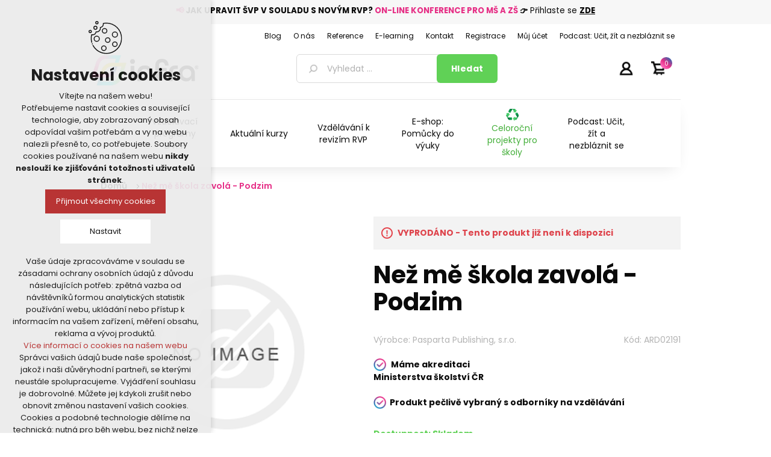

--- FILE ---
content_type: text/html; charset=utf-8
request_url: https://www.infracz.cz/nez-me-skola-zavola-podzim
body_size: 50737
content:
<!DOCTYPE html><html lang=cs class=html-product-details-page><head><title>Ne&#x17E; m&#x11B; &#x161;kola zavol&#xE1; - Podzim | INFRACZ.cz - Akreditovan&#xE9; vzd&#x11B;l&#xE1;v&#xE1;n&#xED; pedagog&#x16F;, metodick&#xE9; materi&#xE1;ly a pom&#x16F;cky</title><meta charset=UTF-8><meta name=description content="Jsme spolehlivým partnerem v oblasti vzdělávání pedagogických pracovníků. Disponujeme akreditací MŠMT. Tvoříme metodické materiály a pomůcky pro učitele."><meta name=keywords content="Jsme spolehlivým partnerem v oblasti vzdělávání pedagogických pracovníků. Disponujeme akreditací MŠMT. Tvoříme metodické materiály a pomůcky pro učitele."><meta name=generator content=nopCommerce><meta name=viewport content="width=device-width, initial-scale=1"><meta name=referrer content=no-referrer-when-downgrade><link rel=preconnect href=https://fonts.googleapis.com><link rel=preconnect href=https://fonts.gstatic.com crossorigin><link href="https://fonts.googleapis.com/css2?family=Poppins:wght@300;400;500;600;700;800;900&amp;display=swap" rel=stylesheet><link rel=stylesheet href="https://fonts.googleapis.com/css2?family=Material+Symbols+Outlined:opsz,wght,FILL,GRAD@48,400,0,0"><meta property=og:type content=product><meta property=og:title content="Než mě škola zavolá - Podzim"><meta property=og:description content=""><meta property=og:image content=https://www.infracz.cz/images/thumbs/default-image_600.png><meta property=og:image:url content=https://www.infracz.cz/images/thumbs/default-image_600.png><meta property=og:url content=https://www.infracz.cz/nez-me-skola-zavola-podzim><meta property=og:site_name content=INFRACZ><div class=html-widget><div class=akcehlavicka0><p style=text-align:center><span style=font-size:10pt><strong><strong style=color:#e63086>📢</strong> JAK UPRAVIT ŠVP V SOULADU S NOVÝM RVP? <span style=color:#e63086>ON-LINE KONFERENCE PRO MŠ A ZŠ</span></strong><strong> 👉</strong> Přihlaste se <span style=text-decoration:underline><strong><a href="https://www.infracz.cz/vzdelavani-pedagogu-dvpp#/specFilters=40m!#-!5946&amp;pageSize=12&amp;orderBy=0&amp;pageNumber=1">ZDE</a></strong></span></span></div></div><style>.product-details-page .full-description{display:none}.product-details-page .ui-tabs .full-description{display:block}.product-details-page .tabhead-full-description{display:none}.product-details-page .product-no-reviews,.product-details-page .product-review-links{display:none}</style><script>window.dataLayer=window.dataLayer||[];dataLayer.push({event:"view_item",ecomm_pageType:"product",ecomm_prodid:"5144",ecomm_totalValue:"78.0000",ecommerce:{detail:{products:[{name:"Než mě škola zavolá - Podzim",id:"5144",price:"78.0000",brand:"Pasparta Publishing, s.r.o.",category:""}]}}})</script><script>(function(n,t,i,r,u){n[r]=n[r]||[];n[r].push({"gtm.start":(new Date).getTime(),event:"gtm.js"});var e=t.getElementsByTagName(i)[0],f=t.createElement(i),o=r!="dataLayer"?"&l="+r:"";f.async=!0;f.src="https://www.googletagmanager.com/gtm.js?id="+u+o;e.parentNode.insertBefore(f,e)})(window,document,"script","dataLayer","GTM-P79NWM2")</script><script async src=https://scripts.luigisbox.com/LBX-568979.js></script><link href=/Plugins/nopShop.CourseAttendeesIds/Content/css/style.css rel=stylesheet><link href=/lib/jquery-ui/jquery-ui-1.12.1.custom/jquery-ui.min.css rel=stylesheet><link href=/Themes/2021/Content/css/styles.css rel=stylesheet><link href=/lib/magnific-popup/magnific-popup.css rel=stylesheet><link href=/Plugins/SevenSpikes.Nop.Plugins.NopQuickTabs/Themes/2021/Content/QuickTabs.css rel=stylesheet><link href=/Plugins/Misc.NopShop.InfraCore/Content/infra-core.css rel=stylesheet><link href=https://unpkg.com/tippy.js@6/themes/light.css rel=stylesheet><link href=/Plugins/SevenSpikes.Nop.Plugins.InstantSearch/Themes/2021/Content/InstantSearch.css rel=stylesheet><link href=/Plugins/SevenSpikes.Nop.Plugins.MegaMenu/Themes/2021/Content/MegaMenu.css rel=stylesheet><link href=/Plugins/SevenSpikes.Nop.Plugins.ProductRibbons/Styles/Ribbons.common.css rel=stylesheet><link href=/Plugins/SevenSpikes.Nop.Plugins.ProductRibbons/Themes/2021/Content/Ribbons.css rel=stylesheet><link href=/Plugins/KSystem.Nop.Plugin.Core/Content/css/sidebar.navigation.css rel=stylesheet><link href=/Plugins/Misc.NopShop.ExtensionTools/Content/css/ProductDetailsBeforeCollateral-1.0.0.min.css rel=stylesheet><link rel=apple-touch-icon sizes=180x180 href="/icons/icons_0/apple-touch-icon.png?v=4.30"><link rel=icon type=image/png sizes=32x32 href="/icons/icons_0/favicon-32x32.png?v=4.30"><link rel=icon type=image/png sizes=192x192 href="/icons/icons_0/android-chrome-192x192.png?v=4.30"><link rel=icon type=image/png sizes=16x16 href="/icons/icons_0/favicon-16x16.png?v=4.30"><link rel=manifest href="/icons/icons_0/site.webmanifest?v=4.30"><link rel=mask-icon href="/icons/icons_0/safari-pinned-tab.svg?v=4.30" color=#e63188><link rel="shortcut icon" href="/icons/icons_0/favicon.ico?v=4.30"><meta name=msapplication-TileColor content=#e63188><meta name=msapplication-TileImage content="/icons/icons_0/mstile-144x144.png?v=4.30"><meta name=msapplication-config content="/icons/icons_0/browserconfig.xml?v=4.30"><meta name=theme-color content=#e63188><style>.zbozi-agreement{margin-top:10px;margin-bottom:5px !important}.block-account-navigation .list .fa-user{display:none !important}.order-details-page .repost .button-2{background-color:#f00 !important}.checkout-result-box__unpaid form>input[name="repost-payment"]{background-color:#f00 !important}@media(max-width:1000px){.block-cmspage-navigation .title{background:#f7f7f7 !important;text-align:center !important}}.checkout-page .order-summary{display:none !important}.product-details-page .product-specs-box{display:block !important}.free-shiping-counter{display:none}.cart-options .common-buttons{text-align:left}.teacher-detail .lektor-kurzy .row .lektor{display:none !important}.bar{height:7px !important}.bar-wrap{margin-top:7px !important}.highlighted-color{margin:0 0 !important}.product-details-page .product-essential .overview .prices .non-discounted-price label:first-child{display:none}.product-details-page .product-essential .overview .prices .discounted-price span:first-child{display:none}.product-details-page .product-essential .overview .prices .old-product-price span:first-child{display:none}.product-details-page .product-essential .overview .prices .product-price label:first-child{display:none}.overview .availability .stock,.variant-overview .availability .stock{margin:10px 0 0}.overview .delivery,.variant-overview .delivery{padding:0 0 0}.master-wrapper-content .menu-title,.master-wrapper-content .mega-menu-responsive.menuprodukty{margin-left:-5%}@media(min-width:481px){.master-wrapper-content .menu-title,.master-wrapper-content .mega-menu-responsive.menuprodukty{margin-left:-3.75%}}@media(min-width:769px){.master-wrapper-content .menu-title,.master-wrapper-content .mega-menu-responsive.menuprodukty{margin-left:-3%}}@media(max-width:1000px){.header{position:fixed;top:0;background-color:#fff;width:100% !important;z-index:1020}.header .header-logo{margin:0;max-height:59px;padding-left:17px;text-align:left}.header .header-logo img{height:30px}.header .header-lower{padding:12px 0 0 64px}.header .header-lower .search-box input.search-box-text{height:30px}.header .header-lower .search-box input.search-box-button{height:30px;padding:0}.header .header-upper{text-align:right;position:absolute;width:150px}.header .header-upper li#topcartlink{padding:0 20px 0 0}.header .search-box{text-align:left}.header .header-links-wrapper{top:-40px}.header .header-links-wrapper .header-links{top:0}.html-widget{margin-top:210px}.master-wrapper-content{margin-top:10px}.master-wrapper-content .menu-title{height:84px;width:55px;position:fixed;z-index:1021;top:0;background-size:55px}.master-wrapper-content .menu-title>span{display:none}.master-wrapper-content .mega-menu-responsive.menuprodukty{position:fixed;z-index:1022;top:124px;background-color:#fff !important;border-top:4px solid #398ed1;max-width:600px;width:65%;max-height:calc(100vh - 84px);overflow-x:auto}.html-widget{margin-top:84px}.master-wrapper-content .mega-menu-responsive.menuprodukty li>a{padding:8px 0 8px 18px;min-height:39px}.master-wrapper-content .mega-menu-responsive.menuprodukty li>div.plus-button{width:39px;height:39px}.master-wrapper-content .mega-menu-responsive.menuprodukty .sublist li>a{padding:8px 0 8px 18px !important}}@media(min-width:380px) and (max-width:1000px){.header .header-lower .search-box input.search-box-text{width:calc(100vw - 181px) !important}}</style><body><noscript><iframe src="https://www.googletagmanager.com/ns.html?id=GTM-P79NWM2" height=0 width=0 style=display:none;visibility:hidden></iframe></noscript><div class=ajax-loading-block-window style=display:none></div><div id=dialog-notifications-success title=Oznámení style=display:none></div><div id=dialog-notifications-error title=Chyba style=display:none></div><div id=dialog-notifications-warning title=Varování style=display:none></div><div id=bar-notification class=bar-notification-container data-close=Zavřít></div><!--[if lte IE 8]><div style=clear:both;height:59px;text-align:center;position:relative><a href=http://www.microsoft.com/windows/internet-explorer/default.aspx target=_blank> <img src=/Themes/2021/Content/images/ie_warning.jpg height=42 width=820 alt="You are using an outdated browser. For a faster, safer browsing experience, upgrade for free today."> </a></div><![endif]--><div class=master-wrapper-page><div class=header><div class=header-upper><div class=header-selectors-wrapper></div><div class=header-links-wrapper><div class=header-links><ul><li><a href="/register?returnUrl=%2Fnez-me-skola-zavola-podzim" class=ico-register>Registrujte se zde</a><li><a href="/login?returnUrl=%2Fnez-me-skola-zavola-podzim" class=ico-login>Přihlásit</a><li id=topcartlink><a href=/cart class=ico-cart> <span class=cart-label>Váš nákupní košík</span> <span class=cart-qty>0</span> </a></ul></div><div id=flyout-cart class=flyout-cart><div class=mini-shopping-cart><div class=count>Váš nákupní košík je prázdný.</div></div></div></div></div><div class=header-lower><div class=header-logo><a href="/"> <img alt=INFRACZ src=https://www.infracz.cz/images/thumbs/0018352_0016997_logo-infra.png> </a></div><div class="search-box store-search-box"><form method=get id=small-search-box-form action=/search><input type=text class=search-box-text id=small-searchterms autocomplete=off name=q placeholder="Vyhledat ..." aria-label="Vyhledat ..."> <input type=hidden class=instantSearchResourceElement data-highlightfirstfoundelement=false data-minkeywordlength=1 data-defaultproductsortoption=15 data-instantsearchurl=/infracore/search/InstantSearchFor data-searchpageurl=/search data-searchinproductdescriptions=true data-numberofvisibleproducts=6> <input type=submit class="button-1 search-box-button" value=Hledat></form></div></div></div><div class=header-menu><ul class="top-menu notmobile"><li><a href="/">Úvod</a><li><a href=/metodicke-materialy-a-pomucky>Metodick&#xE9; materi&#xE1;ly a pom&#x16F;cky </a><li><a href=/novinky>NOVINKY </a><li><a href=/teambuildingy>Teambuildingy pro sborovny</a><li><a href=/kodex-a-standard>Kodex a standard</a><li><a href=/pribeh-odpadkoveho-krale>P&#x159;&#xED;b&#x11B;h odpadkov&#xE9;ho kr&#xE1;le</a><li><a href=/revize-rvp-a-podpora-skol-a-pedagogu>Vzd&#x11B;l&#xE1;v&#xE1;n&#xED; k reviz&#xED;m RVP</a><li><a href=/celorocni-projekty-pro-skoly>Celoro&#x10D;n&#xED; projekty pro &#x161;koly</a><li><a href=/o-nas>O n&#xE1;s</a><li><a href=/studia>Studia pro u&#x10D;itele a &#x159;editele &#x161;kol</a><li><a href=/vse-o-nakupu>V&#x161;e o n&#xE1;kupu</a><li><a href=/pro-sborovny>Vzd&#x11B;l&#xE1;v&#xE1;n&#xED; pro sborovny</a><li><a href=/doprava-a-platba>Doprava a platba</a><li><a href=/ochrana-osobnich-udaju>Ochrana osobn&#xED;ch &#xFA;daj&#x16F;</a><li><a href=/obchodni-podminky>Obchodn&#xED; podm&#xED;nky</a><li><a href=/kontakty>Kontakty</a><li><a href=/search>Hledat</a><li><a href=/customer/info>Můj účet</a><li><a href=/articles>Podcast: U&#x10D;it, &#x17E;&#xED;t a nezbl&#xE1;znit se</a></ul><div class=menu-toggle>Menu</div><ul class="top-menu mobile"><li><a href="/">Úvod</a><li><a href=/metodicke-materialy-a-pomucky>Metodick&#xE9; materi&#xE1;ly a pom&#x16F;cky </a><div class=sublist-toggle></div><ul class="sublist first-level"><li><a href=/produkty-infra>Produkty INFRA </a><div class=sublist-toggle></div><ul class=sublist><li><a href=/pracovni-sesity-a-listy-2>Pracovn&#xED; se&#x161;ity a listy </a><li><a href=/knihy-a-zpevniky>Knihy a zp&#x11B;vn&#xED;ky </a><li><a href=/didakticke-hry-a-karty>Didaktick&#xE9; hry a karty </a><li><a href=/darkove-predmety>D&#xE1;rkov&#xE9; p&#x159;edm&#x11B;ty </a><li><a href=/celorocni-projekty>Celoro&#x10D;n&#xED; projekty </a></ul><li><a href=/vzdelavaci-hry-a-hracky>Vzd&#x11B;l&#xE1;vac&#xED; hry a hra&#x10D;ky </a><div class=sublist-toggle></div><ul class=sublist><li><a href=/stavebnice-2>Stavebnice </a><li><a href=/puzzle-a-hlavolamy>Puzzle a hlavolamy </a><li><a href=/montessori-a-motoricke-hracky>Montessori a motorick&#xE9; hra&#x10D;ky </a><li><a href=/deskove-a-karetni-hry>Deskov&#xE9; a karetn&#xED; hry </a><li><a href=/informatika-a-robotika>Informatika a robotika </a><div class=sublist-toggle></div><ul class=sublist><li><a href=/roboticke-hracky-3>Robotick&#xE9; hra&#x10D;ky </a><li><a href=/prislusenstvi>P&#x159;&#xED;slu&#x161;enstv&#xED; </a></ul></ul><li><a href=/metodicka-podpora-ms>Metodick&#xE1; podpora M&#x160; </a><div class=sublist-toggle></div><ul class=sublist><li><a href=/ctenarska-pregramotnost>&#x10C;ten&#xE1;&#x159;sk&#xE1; pregramotnost </a><li><a href=/matematicka-pregramotnost>Matematick&#xE1; pregramotnost </a><li><a href=/hudba-zpev-basne-a-divadlo>Hudba, zp&#x11B;v, b&#xE1;sn&#x11B; a divadlo </a><div class=sublist-toggle></div><ul class=sublist><li><a href=/zpevniky-3>Zp&#x11B;vn&#xED;ky </a><li><a href=/hudebni-nastroje-2>Hudebn&#xED; n&#xE1;stroje </a><li><a href=/hry-2>Hry </a><li><a href=/cd-2>CD </a><li><a href=/divadlo>Divadlo </a></ul><li><a href=/priprava-na-skolu-3>P&#x159;&#xED;prava na &#x161;kolu </a><li><a href=/cizi-jazyky-3>Ciz&#xED; jazyky </a><li><a href=/didakticke-karty-a-pomucky-3>Didaktick&#xE9; karty a pom&#x16F;cky </a><li><a href=/polytechnicka-a-badatelska-vyuka-2>Polytechnick&#xE1; a badatelsk&#xE1; v&#xFD;uka </a><li><a href=/osobnostne-socialni-rozvoj-2>Osobnostn&#x11B; soci&#xE1;ln&#xED; rozvoj </a><li><a href=/pohybove-aktivity-2>Pohybov&#xE9; aktivity </a><li><a href=/grafomotorika-4>Grafomotorika </a><li><a href=/vytvarne-a-pracovni-cinnosti>V&#xFD;tvarn&#xE9; a pracovn&#xED; &#x10D;innosti </a></ul><li><a href=/metodicka-podpora-zs>Metodick&#xE1; podpora Z&#x160; </a><div class=sublist-toggle></div><ul class=sublist><li><a href=/historie-a-zemepis>Historie a zem&#x11B;pis </a><li><a href=/cesky-jazyk-a-literatura>&#x10C;esk&#xFD; jazyk a literatura </a><li><a href=/matematika-geometrie-fin-gramotnost>Matematika, geometrie, fin. gramotnost </a><li><a href=/hudba-zpev-basne-a-divadlo-2>Hudba, zp&#x11B;v, b&#xE1;sn&#x11B; a divadlo </a><div class=sublist-toggle></div><ul class=sublist><li><a href=/zpevniky-2>Zp&#x11B;vn&#xED;ky </a><li><a href=/hudebni-nastroje>Hudebn&#xED; n&#xE1;stroje </a><li><a href=/hry>Hry </a><li><a href=/cd>CD </a><li><a href=/divadlo-2>Divadlo </a></ul><li><a href=/cizi-jazyky-2>Ciz&#xED; jazyky </a><li><a href=/didakticke-pomucky-2>Didaktick&#xE9; pom&#x16F;cky </a><li><a href=/grafomotorika-3>Grafomotorika </a><li><a href=/prirodni-vedy>P&#x159;&#xED;rodn&#xED; v&#x11B;dy </a><li><a href=/osobnostne-socialni-rozvoj>Osobnostn&#x11B; soci&#xE1;ln&#xED; rozvoj </a><li><a href=/pohybove-aktivity>Pohybov&#xE9; aktivity </a><li><a href=/vytvarne-a-pracovni-cinnosti-2>V&#xFD;tvarn&#xE9; a pracovn&#xED; &#x10D;innosti </a></ul><li><a href=/specialni-pedagogika>Speci&#xE1;ln&#xED; pedagogika </a><li><a href=/kafomet-kafometik>KAFOMET &amp; KAFOMET&#xCD;K </a><div class=sublist-toggle></div><ul class=sublist><li><a href=/kafomet-pro-zakladni-skoly>KAFOMET pro z&#xE1;kladn&#xED; &#x161;koly </a><div class=sublist-toggle></div><ul class=sublist><li><a href=/i-stupen>I. stupe&#x148; </a><li><a href=/ii-stupen>II. stupe&#x148; </a></ul><li><a href=/kafomet-pro-materske-skoly>KAFOMET pro mate&#x159;sk&#xE9; &#x161;koly </a><li><a href=/kafometik-pro-ms>KAFOMET&#xCD;K pro M&#x160; </a></ul><li><a href=/pohadkovy-kufrik>Poh&#xE1;dkov&#xFD; kuf&#x159;&#xED;k </a><li><a href=/knihy-e-booky-pracovni-sesity>Knihy, e-booky, pracovn&#xED; se&#x161;ity </a><div class=sublist-toggle></div><ul class=sublist><li><a href=/knihy-pro-deti-a-mladez>Knihy pro d&#x11B;ti a ml&#xE1;de&#x17E; </a><li><a href=/knihy-pro-pedagogy>Knihy pro pedagogy </a><li><a href=/zpevniky-a-cvicebnice>Zp&#x11B;vn&#xED;ky a cvi&#x10D;ebnice </a><li><a href=/pracovni-sesity-a-listy>Pracovn&#xED; se&#x161;ity a listy </a><div class=sublist-toggle></div><ul class=sublist><li><a href=/pracovni-sesity-a-listy-ms>Pracovn&#xED; se&#x161;ity a listy M&#x160; </a><li><a href=/pracovni-sesity-a-listy-zs>Pracovn&#xED; se&#x161;ity a listy Z&#x160; </a></ul><li><a href=/e-booky-2>E-booky </a></ul><li><a href=/tvoreni-a-kresleni>Tvo&#x159;en&#xED; a kreslen&#xED; </a><li><a href=/skolni-pomucky>&#x160;koln&#xED; pom&#x16F;cky </a><div class=sublist-toggle></div><ul class=sublist><li><a href=/vytvarne-potreby>V&#xFD;tvarn&#xE9; pot&#x159;eby </a><li><a href=/psaci-potreby>Psac&#xED; pot&#x159;eby </a><li><a href=/3d-pera>3D pera </a></ul><li><a href=/akce-2>AKCE </a><div class=sublist-toggle></div><ul class=sublist><li><a href=/tipy-na-darky-2>Tipy na d&#xE1;rky </a></ul></ul><li><a href=/darky-pro-ucitele>D&#xC1;RKY PRO U&#x10C;ITELE </a><li><a href=/novinky>NOVINKY </a><li><a href=/vzdelavani-pedagogu-dvpp>Vzd&#x11B;l&#xE1;v&#xE1;n&#xED; pedagog&#x16F; (DVPP) </a><li><a href=/teambuildingy>Teambuildingy pro sborovny</a><li><a href=/kodex-a-standard>Kodex a standard</a><li><a href=/pribeh-odpadkoveho-krale>P&#x159;&#xED;b&#x11B;h odpadkov&#xE9;ho kr&#xE1;le</a><li><a href=/revize-rvp-a-podpora-skol-a-pedagogu>Vzd&#x11B;l&#xE1;v&#xE1;n&#xED; k reviz&#xED;m RVP</a><li><a href=/celorocni-projekty-pro-skoly>Celoro&#x10D;n&#xED; projekty pro &#x161;koly</a><li><a href=/o-nas>O n&#xE1;s</a><li><a href=/studia>Studia pro u&#x10D;itele a &#x159;editele &#x161;kol</a><li><a href=/vse-o-nakupu>V&#x161;e o n&#xE1;kupu</a><li><a href=/pro-sborovny>Vzd&#x11B;l&#xE1;v&#xE1;n&#xED; pro sborovny</a><li><a href=/doprava-a-platba>Doprava a platba</a><li><a href=/ochrana-osobnich-udaju>Ochrana osobn&#xED;ch &#xFA;daj&#x16F;</a><li><a href=/obchodni-podminky>Obchodn&#xED; podm&#xED;nky</a><li><a href=/kontakty>Kontakty</a><li><a href=/search>Hledat</a><li><a href=/customer/info>Můj účet</a><li><a href=/articles>Podcast: U&#x10D;it, &#x17E;&#xED;t a nezbl&#xE1;znit se</a></ul></div><div class=master-wrapper-content><ul class="mega-menu menuprodukty" data-isrtlenabled=false data-enableclickfordropdown=false><li><a href=https://www.infracz.cz/vzdelavani title="Vzdělávací programy DVPP"><span> Vzd&#x11B;l&#xE1;vac&#xED; programy DVPP</span></a><li><a href=https://www.infracz.cz/vzdelavani-pedagogu-dvpp title="Aktuální kurzy"><span> Aktu&#xE1;ln&#xED; kurzy</span></a><li><a href=/revize-rvp-a-podpora-skol-a-pedagogu title="Vzdělávání k revizím RVP"><span> Vzd&#x11B;l&#xE1;v&#xE1;n&#xED; k reviz&#xED;m RVP</span></a><li><a href=https://www.infracz.cz/metodicke-materialy-a-pomucky title="E-shop: Pomůcky do výuky"><span> E-shop: Pom&#x16F;cky do v&#xFD;uky</span></a><li class=recyklace><a href=/celorocni-projekty-pro-skoly title="Celoroční projekty pro školy"><span> Celoro&#x10D;n&#xED; projekty pro &#x161;koly</span></a><li><a href=/articles>Podcast: U&#x10D;it, &#x17E;&#xED;t a nezbl&#xE1;znit se</a></ul><div class=menu-title><span>Menu</span></div><ul class="mega-menu-responsive menuprodukty"><li><a href=https://www.infracz.cz/vzdelavani title="Vzdělávací programy DVPP"><span> Vzd&#x11B;l&#xE1;vac&#xED; programy DVPP</span></a><li><a href=https://www.infracz.cz/vzdelavani-pedagogu-dvpp title="Aktuální kurzy"><span> Aktu&#xE1;ln&#xED; kurzy</span></a><li><a href=/revize-rvp-a-podpora-skol-a-pedagogu title="Vzdělávání k revizím RVP"><span> Vzd&#x11B;l&#xE1;v&#xE1;n&#xED; k reviz&#xED;m RVP</span></a><li><a href=https://www.infracz.cz/metodicke-materialy-a-pomucky title="E-shop: Pomůcky do výuky"><span> E-shop: Pom&#x16F;cky do v&#xFD;uky</span></a><li class=recyklace><a href=/celorocni-projekty-pro-skoly title="Celoroční projekty pro školy"><span> Celoro&#x10D;n&#xED; projekty pro &#x161;koly</span></a><li><a href=/articles>Podcast: U&#x10D;it, &#x17E;&#xED;t a nezbl&#xE1;znit se</a></ul><ul class="mega-menu menuhlavicka" data-isrtlenabled=false data-enableclickfordropdown=false><li><a href=/blog title=Blog><span> Blog</span></a><li><a href=/o-nas title="O nás"><span> O n&#xE1;s</span></a><li><a href=/reference title=Reference><span> Reference</span></a><li><a href=https://moodle.infracz.cz/login/index.php title=E-learning><span> E-learning</span></a><li><a href=/kontakty title=Kontakt><span> Kontakt</span></a><li><a href=/register title=Registrace><span> Registrace</span></a><li><a href=/customer/info title="Můj účet"><span> M&#x16F;j &#xFA;&#x10D;et</span></a><li><a href=/articles>Podcast: U&#x10D;it, &#x17E;&#xED;t a nezbl&#xE1;znit se</a></ul><div class=menu-title><span>Menu</span></div><ul class="mega-menu-responsive menuhlavicka"><li><a href=/blog title=Blog><span> Blog</span></a><li><a href=/o-nas title="O nás"><span> O n&#xE1;s</span></a><li><a href=/reference title=Reference><span> Reference</span></a><li><a href=https://moodle.infracz.cz/login/index.php title=E-learning><span> E-learning</span></a><li><a href=/kontakty title=Kontakt><span> Kontakt</span></a><li><a href=/register title=Registrace><span> Registrace</span></a><li><a href=/customer/info title="Můj účet"><span> M&#x16F;j &#xFA;&#x10D;et</span></a><li><a href=/articles>Podcast: U&#x10D;it, &#x17E;&#xED;t a nezbl&#xE1;znit se</a></ul><div id=product-ribbon-info data-productid=5144 data-productboxselector=".product-item, .item-holder" data-productboxpicturecontainerselector=".picture, .item-picture" data-productpagepicturesparentcontainerselector=.product-essential data-productpagebugpicturecontainerselector=.picture data-retrieveproductribbonsurl=/RetrieveProductRibbons></div><div class=breadcrumb><ul itemscope itemtype=http://schema.org/BreadcrumbList><li><span> <a href="/"> <span>Domů</span> </a> </span> <span class=delimiter>/</span><li itemprop=itemListElement itemscope itemtype=http://schema.org/ListItem><strong class=current-item itemprop=name>Ne&#x17E; m&#x11B; &#x161;kola zavol&#xE1; - Podzim</strong> <span itemprop=item itemscope itemtype=http://schema.org/Thing id=/nez-me-skola-zavola-podzim> </span><meta itemprop=position content=1></ul></div><div class=master-column-wrapper><div class=center-1><div class="page product-details-page"><div class=page-body><input type=hidden id=add-to-library-confirm-message value="Chystáte uložit do své knihovny příspěvek „Než mě škola zavolá - Podzim“ a bude odečteno jedno stažení?"><form method=post id=product-details-form action=/nez-me-skola-zavola-podzim><div itemscope itemtype=http://schema.org/Product><meta itemprop=name content="Než mě škola zavolá - Podzim"><meta itemprop=sku content=ARD02191><meta itemprop=gtin content=9788088290889><meta itemprop=mpn content=""><meta itemprop=description content=""><meta itemprop=image content=https://www.infracz.cz/images/thumbs/default-image_600.png><meta itemprop=brand content="Pasparta Publishing, s.r.o."><div itemprop=offers itemscope itemtype=http://schema.org/Offer><meta itemprop=url content=productUrl.ToLowerInvariant()><meta itemprop=price content=78.00><meta itemprop=priceCurrency content=CZK><meta itemprop=priceValidUntil><meta itemprop=availability content=http://schema.org/InStock></div><div itemprop=review itemscope itemtype=http://schema.org/Review><meta itemprop=author content=ALL><meta itemprop=url content=/productreviews/5144></div></div><div data-productid=5144><div class=product-essential><div class=gallery><div class=picture><img alt="Obrázek Než mě škola zavolá - Podzim" src=https://www.infracz.cz/images/thumbs/default-image_600.png title="Obrázek Než mě škola zavolá - Podzim" id=main-product-img-5144></div></div><div class=overview><div class=discontinued-product><h4>VYPRODÁNO - Tento produkt již není k dispozici</h4></div><div class=product-name><h1>Ne&#x17E; m&#x11B; &#x161;kola zavol&#xE1; - Podzim</h1></div><div class=manufacturers><span class=label>Výrobce:</span> <span class=value> <a href=/pasparta-publishing-sro>Pasparta Publishing, s.r.o.</a> </span></div><div class=additional-details><div class=sku><span class=label>Kód:</span> <span class=value id=sku-5144>ARD02191</span></div></div><div class=html-widget><p style=text-align:left><img style=float:left src=/images/uploaded/icon-fajfka.png alt="" width=21,5 height=21,5>  <strong>Máme akreditaci Ministerstva školství ČR<br><br></strong><p style=text-align:left><strong><img style=float:left src=/images/uploaded/icon-fajfka.png alt="" width=21,5 height=21,5>  <strong>Produkt pečlivě vybraný s odborníky na vzdělávání<br><br></strong></strong></div><div class=availability><div class=stock><span class=label>Dostupnost:</span> <span class=value id=stock-availability-value-5144>Zbo&#x17E;&#xED; bohu&#x17E;el nen&#xED; skladem</span></div></div><div class=delivery><div class=delivery-date><span class=label>Dodací lhůta:</span> <span class=value>2-5 dn&#xED;</span></div></div><div class=prices><div class=product-price><span id=price-value-5144 class=price-value-5144> 78 Kč </span></div></div><div class=add-to-cart><div class=add-to-cart-panel><label class=qty-label for=addtocart_5144_EnteredQuantity>Mno&#x17E;.:</label><div class=add-to-cart-qty-wrapper><span class=minus>-</span> <input id=product_enteredQuantity_5144 class=qty-input-detail type=text data-val=true data-val-required="The Množ. field is required." name=addtocart_5144.EnteredQuantity value=1> <span class=plus>+</span></div><div class=add-to-cart-qty-wrapper-button><input type=button id=add-to-cart-button-5144 class="button-1 add-to-cart-button" value=Koupit data-productid=5144 onclick="return AjaxCart.addproducttocart_details(&#34;/addproducttocart/details/5144/1&#34;,&#34;#product-details-form&#34;),!1"></div></div></div><div class=overview-buttons></div></div><div class=full-description>Aktivity pro podzimní měsíce<br><br>Autor:Ivana Vlková<br>Metodika: Eva Svobodová, Spolupráce na koncepci: Doris Rosenkrancová<br>Ilustrace: Libor Drobný<br><br>Hledáte materiál pro práci s předškolními dětmi, který vám vydrží na celý školní rok? Chcete děti dobře připravit na vstup do školy a rozvíjet ty dovednosti, které jsou nezbytné pro úspěšné osvojení čtení, psaní a počítání? Hledáte materiál, jenž snadno vřadíte do školního vzdělávacího programu, protože koresponduje s tématy rámcového vzdělávacího programu pro předškolní vzdělávání? Pak je tato řada určena právě vám.<br><br>Soubor Než mě škola zavolá se skládá ze čtyř pracovních sešitů s aktivitami, které vznikly z potřeb praxe mateřských škol a jež navazují na RVP PV. Každý sešit obsahuje 24 pracovních listů se cvičeními, která zábavnou formou rozvíjejí sluchové vnímání, zrakové vnímání a rozlišování, jemnou motoriku a grafomotoriku, předmatematické představy, paměť, a další oblasti vývoje předškoláka nezbytné pro budoucí osvojení trivia. Děti se během práce s listy naučí i prostě naslouchat, udržet pozornost u mluveného textu bez zrakové opory, zvyknou si na soustředěnou práci, na to, že musejí dobře porozumět pokynu a zadání a reagovat na ně. Úkoly jsou koncipovány tak, aby děti bavily, umožnily zapojení co nejvíce smyslů a rozvíjely zejména ty oblasti, které děti před vstupem do školy plošně zlobí a ve kterých ještě pokulhávají. Se sešity se dá velmi dobře pracovat i v domácím prostředí.<br><br>Listy zpracovávají témata tak, jak je přináší školní rok. Najdeme zde pracovní listy k jednotlivým svátkům, zvykům a tradicím (jako je např. sv. Václav, vznik republiky, advent, sv. Barbora, masopust, Velikonoce atd.), ale i péči o zdraví, životní prostředí, režim dne, činnosti typické pro jednotlivá roční období atd.<br><br>Každý sešit je doplněn metodickými pokyny. Ty ukazují, jak s daným listem pracovat, jaké jsou jeho výstupy, ale i jak ho zařadit do dalších aktivit k danému tématu v mateřské škole.<br><br>Celý materiál podporuje pozitivní přístup ke světu, rozvíjí prosociální cítění a občanskou zodpovědnost.<br><br>Sešity doplňují hravé ilustrace Libora Drobného, známého dětského ilustrátora.<br><br>Sešit formátu A4, 24 pracovních listů.<br><br>Vydání: První<br>Počet stran: 24 pracovních listů<br>Rok vydání: 8/2021</div></div><div class=before-collateral-wrapper><div id=quickTabs class=productTabs data-ajaxenabled=false data-productreviewsaddnewurl=/ProductTab/ProductReviewsTabAddNew/5144 data-productcontactusurl=/ProductTab/ProductContactUsTabAddNew/5144 data-couldnotloadtaberrormessage="Problém při načtení záložky"><div class=productTabs-header><ul><li><a href=#quickTab-description>Popis</a><li><a href=#quickTab-2>Uk&#xE1;zky a n&#xE1;vody</a><li><a href=#quickTab-contact_us>Poslat dotaz</a></ul></div><div class=productTabs-body><div id=quickTab-description><div class=full-description itemprop=description>Aktivity pro podzimní měsíce<br><br>Autor:Ivana Vlková<br>Metodika: Eva Svobodová, Spolupráce na koncepci: Doris Rosenkrancová<br>Ilustrace: Libor Drobný<br><br>Hledáte materiál pro práci s předškolními dětmi, který vám vydrží na celý školní rok? Chcete děti dobře připravit na vstup do školy a rozvíjet ty dovednosti, které jsou nezbytné pro úspěšné osvojení čtení, psaní a počítání? Hledáte materiál, jenž snadno vřadíte do školního vzdělávacího programu, protože koresponduje s tématy rámcového vzdělávacího programu pro předškolní vzdělávání? Pak je tato řada určena právě vám.<br><br>Soubor Než mě škola zavolá se skládá ze čtyř pracovních sešitů s aktivitami, které vznikly z potřeb praxe mateřských škol a jež navazují na RVP PV. Každý sešit obsahuje 24 pracovních listů se cvičeními, která zábavnou formou rozvíjejí sluchové vnímání, zrakové vnímání a rozlišování, jemnou motoriku a grafomotoriku, předmatematické představy, paměť, a další oblasti vývoje předškoláka nezbytné pro budoucí osvojení trivia. Děti se během práce s listy naučí i prostě naslouchat, udržet pozornost u mluveného textu bez zrakové opory, zvyknou si na soustředěnou práci, na to, že musejí dobře porozumět pokynu a zadání a reagovat na ně. Úkoly jsou koncipovány tak, aby děti bavily, umožnily zapojení co nejvíce smyslů a rozvíjely zejména ty oblasti, které děti před vstupem do školy plošně zlobí a ve kterých ještě pokulhávají. Se sešity se dá velmi dobře pracovat i v domácím prostředí.<br><br>Listy zpracovávají témata tak, jak je přináší školní rok. Najdeme zde pracovní listy k jednotlivým svátkům, zvykům a tradicím (jako je např. sv. Václav, vznik republiky, advent, sv. Barbora, masopust, Velikonoce atd.), ale i péči o zdraví, životní prostředí, režim dne, činnosti typické pro jednotlivá roční období atd.<br><br>Každý sešit je doplněn metodickými pokyny. Ty ukazují, jak s daným listem pracovat, jaké jsou jeho výstupy, ale i jak ho zařadit do dalších aktivit k danému tématu v mateřské škole.<br><br>Celý materiál podporuje pozitivní přístup ke světu, rozvíjí prosociální cítění a občanskou zodpovědnost.<br><br>Sešity doplňují hravé ilustrace Libora Drobného, známého dětského ilustrátora.<br><br>Sešit formátu A4, 24 pracovních listů.<br><br>Vydání: První<br>Počet stran: 24 pracovních listů<br>Rok vydání: 8/2021</div></div><div id=quickTab-2><div class=custom-tab><div id=product-files-to-download></div></div></div><div id=quickTab-contact_us><div id=contact-us-tab class=write-review><div class=form-fields><div class=inputs><label for=FullName>Va&#x161;e jm&#xE9;no:</label> <input placeholder="Vložte vaše jméno" class="contact_tab_fullname review-title" type=text data-val=true data-val-required="Vložte vaše jméno" id=FullName name=FullName> <span class=required>*</span> <span class=field-validation-valid data-valmsg-for=FullName data-valmsg-replace=true></span></div><div class=inputs><label for=Email>V&#xE1;&#x161; e-mail:</label> <input placeholder="Zadejte e-mailovou adresu" class="contact_tab_email review-title" type=email data-val=true data-val-email="Neplatný e-mail" data-val-required="Zadejte e-mail" id=Email name=Email> <span class=required>*</span> <span class=field-validation-valid data-valmsg-for=Email data-valmsg-replace=true></span></div><div class=inputs><label for=Enquiry>V&#xE1;&#x161; dotaz a tel. &#x10D;&#xED;slo:</label> <textarea placeholder="Zde prosím zadejte váš dotaz. Budeme rádi, když uvedete i vaše telefonní číslo, abychom se s vámi případně mohli spojit." class="contact_tab_enquiry review-text" data-val=true data-val-required="Vložte poptávku" id=Enquiry name=Enquiry></textarea> <span class=required>*</span> <span class=field-validation-valid data-valmsg-for=Enquiry data-valmsg-replace=true></span></div></div><div class=buttons><input type=button id=send-contact-us-form name=send-email class="button-1 contact-us-button" value=Potvrdit></div></div></div></div></div></div><div class="related-products-grid product-grid"><div class=title><strong>Doporučené produkty a kurzy</strong></div><div class=item-grid><div class=item-box><div class=product-item data-productid=3770><div class=picture><a href=/cely-rok-zvesela title="Zobrazit detail produktu - CELÝ ROK ZVESELA"> <img alt="Obrázek CELÝ ROK ZVESELA" src=https://www.infracz.cz/images/thumbs/0033172_cely-rok-zvesela-inf02963_360.png title="Zobrazit detail produktu - CELÝ ROK ZVESELA"> </a></div><div class=details><h2 class=product-title><a href=/cely-rok-zvesela>CEL&#xDD; ROK ZVESELA</a></h2><div class=description></div><div class=add-info><div class=prices><span class="price actual-price">159 K&#x10D;</span></div><script>document.addEventListener("DOMContentLoaded",function(){let n=document.querySelector(`div.product-item[data-productid="${3770}"] input.product-box-add-to-cart-button`);n.setAttribute("data-id",3770);n.setAttribute("data-name","CEL&#xDD; ROK ZVESELA");n.setAttribute("data-price",159,0000)})</script><div class=buttons><input type=button value=Koupit class="button-2 product-box-add-to-cart-button" onclick="return AjaxCart.addproducttocart_catalog(&#34;/addproducttocart/catalog/3770/1/1&#34;),!1"></div></div></div></div></div><div class=item-box><div class=product-item data-productid=6323><div class=picture><a href=/tipy-triky-do-vyuky-cestiny-4-hod title="Zobrazit detail produktu - Tipy, triky do výuky češtiny (4 hod.)"> <img alt="Obrázek Tipy, triky do výuky češtiny (4 hod.)" src=https://www.infracz.cz/images/thumbs/0033876_tipy-triky-do-vyuky-cestiny-4-hod-obr_vzdelavacikurz_360.png title="Zobrazit detail produktu - Tipy, triky do výuky češtiny (4 hod.)"> </a></div><div class=details><h2 class=product-title><a href=/tipy-triky-do-vyuky-cestiny-4-hod>Tipy, triky do v&#xFD;uky &#x10D;e&#x161;tiny (4 hod.)</a></h2><div class=description></div><div class=add-info><div class=prices><span class="price actual-price">Od 2&#xA0;190 K&#x10D;</span></div><div class="col-xs-12 workshop-duration-row"><div class="add-info-specifications hodinova-dotace-kurzu"><span>Hodinová dotace kurzu :</span> 4</div></div><script>document.addEventListener("DOMContentLoaded",function(){let n=document.querySelector(`div.product-item[data-productid="${6323}"] input.product-box-add-to-cart-button`);n.setAttribute("data-id",6323);n.setAttribute("data-name","Tipy, triky do v&#xFD;uky &#x10D;e&#x161;tiny (4 hod.)");n.setAttribute("data-price",2190,0000)})</script><div class=buttons><input type=button value=Koupit class="button-2 product-box-add-to-cart-button" onclick="return AjaxCart.addproducttocart_catalog(&#34;/addproducttocart/catalog/6323/1/1&#34;),!1"></div></div></div></div></div><div class=item-box><div class=product-item data-productid=6346><div class=picture><a href=/tipy-triky-do-vyuky-matiky title="Zobrazit detail produktu - Tipy, triky do výuky matiky"> <img alt="Obrázek Tipy, triky do výuky matiky" src=https://www.infracz.cz/images/thumbs/0034011_tipy-triky-do-vyuky-matiky-obr_vzdelavacikurz_360.png title="Zobrazit detail produktu - Tipy, triky do výuky matiky"> </a></div><div class=details><h2 class=product-title><a href=/tipy-triky-do-vyuky-matiky>Tipy, triky do v&#xFD;uky matiky</a></h2><div class=description></div><div class=add-info><div class=prices><span class="price actual-price">Od 2&#xA0;190 K&#x10D;</span></div><div class="col-xs-12 workshop-duration-row"><div class="add-info-specifications hodinova-dotace-kurzu"><span>Hodinová dotace kurzu :</span> 4</div></div><script>document.addEventListener("DOMContentLoaded",function(){let n=document.querySelector(`div.product-item[data-productid="${6346}"] input.product-box-add-to-cart-button`);n.setAttribute("data-id",6346);n.setAttribute("data-name","Tipy, triky do v&#xFD;uky matiky");n.setAttribute("data-price",2190,0000)})</script><div class=buttons><input type=button value=Koupit class="button-2 product-box-add-to-cart-button" onclick="return AjaxCart.addproducttocart_catalog(&#34;/addproducttocart/catalog/6346/1/1&#34;),!1"></div></div></div></div></div></div></div></div><input name=__RequestVerificationToken type=hidden value=CfDJ8CsPfWRzl5BGgbU1nlSzs9d4e9yeNT7M9IQJu-STgLi0E6ule034M3aw6jfJVueeDRwSZCh3nJGRMtiiZYjMlPs5yDtwHqzRlxJBRgzVHtpB8-lEyJZPbwyi2SlkkHWLD9QjUJ0XH0tZ6hzrk-H5Rq8></form><style>.download-sample{display:none}.sample-custom{display:block;margin-top:3px;margin-bottom:3px}</style><script>function createMeta(n,t){let i=document.createElement("meta");return i.setAttribute("itemprop",n),i.setAttribute("content",t),i}document.addEventListener("DOMContentLoaded",function(){const n=document.querySelector('div[itemscope][itemtype="http://schema.org/Product"]');n.appendChild(createMeta("productID",5144))})</script></div></div></div></div></div><div class=footer><div class=footer-newsletter><div class=newsletter><div class=title><strong>Dostávejte informace o novinkách, akcích a slevách e-mailem</strong></div><div class=newsletter-subscribe id=newsletter-subscribe-block><div class=newsletter-email><input id=newsletter-email class=newsletter-subscribe-text placeholder="Zadejte svůj e-mail" aria-label="Přihlásit se" type=email name=NewsletterEmail> <input type=button value=Poslat id=newsletter-subscribe-button class="button-1 newsletter-subscribe-button"><div class=options><span class=subscribe> <input id=newsletter_subscribe type=radio value=newsletter_subscribe name=newsletter_block checked> <label for=newsletter_subscribe>Odebírat</label> </span> <span class=unsubscribe> <input id=newsletter_unsubscribe type=radio value=newsletter_unsubscribe name=newsletter_block> <label for=newsletter_unsubscribe>Odhlásit</label> </span></div></div><div class=newsletter-validation><span id=subscribe-loading-progress style=display:none class=please-wait>Počkat ...</span> <span class=field-validation-valid data-valmsg-for=NewsletterEmail data-valmsg-replace=true></span></div></div><div class=newsletter-result id=newsletter-result-block></div></div></div><div class=footer-upper><div class="footer-block logo"><p>Jsme spolehlivým partnerem v oblasti vzdělávání pedagogických pracovníků. Disponujeme akreditací MŠMT.</div><div class="footer-block information"><div class=title><strong>Vše o nákupu</strong></div><ul class=list><li><a href=/sitemap>Mapa webu</a><li><a href=/doprava-a-platba>Doprava a platba</a><li><a href=/ochrana-osobnich-udaju>Ochrana osobn&#xED;ch &#xFA;daj&#x16F;</a><li><a href=/obchodni-podminky>Obchodn&#xED; podm&#xED;nky</a><li><a href=/informace-o-zpracovani-ou-pro-ucastniky-vzdelavacich-akci>Zpracov&#xE1;n&#xED; osobn&#xED;ch &#xFA;daj&#x16F; &#xFA;&#x10D;astn&#xED;k&#x16F; vzd&#x11B;l&#xE1;v&#xE1;n&#xED;</a></ul></div><div class="footer-block customer-service"><div class=title><strong>Užitečné informace</strong></div><ul class=list><li><a href=/blog>Blog</a><li><a href=/reference>Na&#x161;e reference, zku&#x161;enosti, kodex a standard vzd&#x11B;l&#xE1;v&#xE1;n&#xED;</a><li><a href=/po-stopach-odpadkoveho-krale-tajemstvi-zivlu>Po stop&#xE1;ch odpadkov&#xE9;ho kr&#xE1;le - Tajemstv&#xED; &#x17E;ivl&#x16F;</a><li><a href=/nejcastejsi-dotazy>Nej&#x10D;ast&#x11B;j&#x161;&#xED; dotazy ke kurz&#x16F;m</a><li><a href=/o-nas>O n&#xE1;s</a><li><a href=/reklamace>Reklamace a vr&#xE1;cen&#xED; zbo&#x17E;&#xED;</a><li><a href=/kontakty>Kontakty</a></ul></div><div class="footer-block my-account"><div class=title><strong>Můj účet</strong></div><ul class=list><li><a href=/customer/info>Můj účet</a></ul></div><div class="footer-block certifikace"><div class=title><strong>Certifikace</strong></div><ul class=list><li><a target=_blank href=/images/uploaded/certifikace/INFRA%20-%209001.pdf>ČSN EN ISO 9001:2016</a><li><a target=_blank href="/images/uploaded/certifikace/akreditace instituce.pdf">Akreditace DVPP</a></ul></div><div class="footer-block follow-us"><div class=kontakt><p><a href=/kontakty>Zákaznická podpora</a><br> <span>Po-Pá 8:00-16:00 hod.</span><br> <a href=/kontakty>Napište nám</a></div><div class=social><div class=title><strong>Sledujte nás </strong></div><ul class=networks><li class=facebook><a href=https://www.facebook.com/infracz target=_blank>facebook </a><li class=twitter><a href="https://www.instagram.com/infracz.cz/" target=_blank>Twitter </a><li class=rss><a href=/news/rss/2>RSS</a><li class=youtube><a href=https://www.youtube.com/channel/UCXlWCHmx7H7G56Z5kUqLpBA target=_blank>YouTube </a><li class=pinterest><a href="https://cz.pinterest.com/infracz/" target=_blank>Pinterest</a></ul></div></div></div><div class=footer-lower><div class=footer-info><span class=footer-disclaimer>Copyright © 2026 INFRA, s.r.o. Všechna práva vyhrazena.</span></div><div class=footer-powered-by>Powered by <a href="https://www.nopcommerce.com/">nopCommerce</a></div></div></div></div><script>!function(n,t){n.type="text/javascript";n.async=!0;n.src="https://ct.leady.com/JhkqC4URtcnGo6A3/L.js";t=t[0];t.parentNode.insertBefore(n,t)}(document.createElement("script"),document.getElementsByTagName("script"))</script><div id=dpd-pickup-wrapper class=dpd-pickup-wrapper tabindex=-1></div><script>var dpdPickupSaveShippingAddressPath="/DpdPickup/SaveShippingAddress",dpdPickupSetShippingAddressToCustomerPath="/DpdPickup/SetShippingAddressToCustomer",dpdPickupWidgetHtml='<iframe id="dpd-pickup-widget" class="dpd-pickup-widget" sandbox="allow-scripts allow-same-origin allow-forms" allow="geolocation" src="https://api.dpd.cz/widget/latest/index.html"><\/iframe>'</script><script>var zasilkovnaSettingsModel={ApiKey:"6f4f9b980c8f4791",ZasilkovnaLanguage:"cs",CountryCode:"cz",CustomProperties:{}},zasilkovnaSaveShippingAddressPath="/Zasilkovna/SaveShippingAddress",zasilkovnaSetShippingAddressToCustomerPath="/Zasilkovna/SetShippingAddressToCustomer"</script><script>var Tawk_API=Tawk_API||{},Tawk_LoadStart=new Date;(function(){var n=document.createElement("script"),t=document.getElementsByTagName("script")[0];n.async=!0;n.src="https://embed.tawk.to/60ffaca9649e0a0a5cce1986/1fbjbkth4";n.charset="UTF-8";n.setAttribute("crossorigin","*");t.parentNode.insertBefore(n,t)})()</script><link href=/Plugins/nopShop.DpdPickup/Content/css/style.css rel=stylesheet><script src=/lib/jquery/jquery-3.4.1.min.js></script><script src=/lib/jquery-validate/jquery.validate-v1.19.1/jquery.validate.min.js></script><script src=/lib/jquery-validate/jquery.validate.unobtrusive-v3.2.11/jquery.validate.unobtrusive.min.js></script><script src=/lib/jquery-ui/jquery-ui-1.12.1.custom/jquery-ui.min.js></script><script src=/lib/jquery-migrate/jquery-migrate-3.1.0.min.js></script><script src=/js/public.common.js></script><script src=/js/public.ajaxcart.js></script><script src=/js/public.countryselect.js></script><script src=/Plugins/nopShop.Zasilkovna/Content/js/script.js></script><script src=https://widget.packeta.com/v6/www/js/library.js></script><script src=/Plugins/nopShop.DpdPickup/Content/js/script.js></script><script src=/Plugins/SevenSpikes.Nop.Plugins.InstantSearch/Scripts/InstantSearch.min.js></script><script src=/lib/kendo/2020.1.406/js/kendo.core.min.js></script><script src=/lib/kendo/2020.1.406/js/kendo.data.min.js></script><script src=/lib/kendo/2020.1.406/js/kendo.popup.min.js></script><script src=/lib/kendo/2020.1.406/js/kendo.list.min.js></script><script src=/lib/kendo/2020.1.406/js/kendo.autocomplete.min.js></script><script src=/Plugins/Nop.Plugin.Misc.NopShop.eKafomet.Subscription/Scripts/kafomet-product-detail.js></script><script src=/lib/magnific-popup/jquery.magnific-popup.min.js></script><script src=/Plugins/SevenSpikes.Nop.Plugins.NopQuickTabs/Scripts/ProductTabs.min.js></script><script src=https://unpkg.com/@popperjs/core@2></script><script src=https://unpkg.com/tippy.js@6></script><script src=/Plugins/Misc.NopShop.InfraCore/Scripts/infra-core.js></script><script src=/Plugins/SevenSpikes.Core/Scripts/perfect-scrollbar.min.js></script><script src=/Plugins/SevenSpikes.Core/Scripts/sevenspikes.core.min.js></script><script src=/Plugins/SevenSpikes.Nop.Plugins.MegaMenu/Scripts/MegaMenu.min.js></script><script src=/Plugins/SevenSpikes.Core/Scripts/jquery.json-2.4.min.js></script><script src=/Plugins/SevenSpikes.Nop.Plugins.ProductRibbons/Scripts/ProductRibbons.min.js></script><script src=/Themes/2021/Content/js/main.js></script><script>$(document).on("product_attributes_changed",function(n){n.changedData.isFreeShipping?$("#free-shipping-"+n.changedData.productId).removeClass("invisible"):$("#free-shipping-"+n.changedData.productId).addClass("invisible")})</script><script>$(document).ready(function(){$("#addtocart_5144_EnteredQuantity").on("keydown",function(n){if(n.keyCode==13)return $("#add-to-cart-button-5144").trigger("click"),!1})});$(document).ready(function(){$(".minus").click(function(){var n=document.getElementById("product_enteredQuantity_5144").value;n<1||(document.getElementById("product_enteredQuantity_5144").value=--n)});$(".plus").click(function(){var n=document.getElementById("product_enteredQuantity_5144").value;document.getElementById("product_enteredQuantity_5144").value=++n})})</script><script>var stockElement=$(".stock .value");stockElement.length>0&&stockElement.html("Skladem")</script><script>var samples=JSON.parse($("<div>").html("[]")[0].textContent);samples.length>0?$.each(samples,function(n,t){$("#product-files-to-download").append('<a class="button-2 download-sample-button sample-custom" href="'+t.downloadUrl+'">'+t.downloadFile+"<\/a>")}):$("#product-files-to-download").append("Zde nejsou &#x17E;&#xE1;dn&#xE9; dokumenty ke sta&#x17E;en&#xED;.")</script><script>$(document).ready(function(){$(".header").on("mouseenter","#topcartlink",function(){$("#flyout-cart").addClass("active")});$(".header").on("mouseleave","#topcartlink",function(){$("#flyout-cart").removeClass("active")});$(".header").on("mouseenter","#flyout-cart",function(){$("#flyout-cart").addClass("active")});$(".header").on("mouseleave","#flyout-cart",function(){$("#flyout-cart").removeClass("active")})})</script><script id=instantSearchItemTemplate type=text/x-kendo-template>
    <div class="instant-search-item" data-url="${ data.CustomProperties.Url }">
        <a href="${ data.CustomProperties.Url }">
            <div class="img-block">
                <img src="${ data.DefaultPictureModel.ImageUrl }" alt="${ data.Name }" title="${ data.Name }" style="border: none">
            </div>
            <div class="detail">
                <div class="title">${ data.Name }</div>
                    <div class="sku"># var sku = ""; if (data.CustomProperties.Sku != null) { sku = "Kód: " + data.CustomProperties.Sku } # #= sku #</div>
                <div class="price"># var price = ""; if (data.ProductPrice.Price) { price = data.ProductPrice.Price } # #= price #</div>           
            </div>
        </a>
    </div>
</script><script>$("#small-search-box-form").on("submit",function(n){$("#small-searchterms").val()==""&&(alert("Zadejte prosím hledané klíčové slovo"),$("#small-searchterms").focus(),n.preventDefault())})</script><script>var localized_data={AjaxCartFailure:"Failed to add the product. Please refresh the page and try one more time."};AjaxCart.init(!1,".header-links .cart-qty",".header-links .wishlist-qty","#flyout-cart",localized_data)</script><script>$(document).ready(function(){$(".menu-toggle").on("click",function(){$(this).siblings(".top-menu.mobile").slideToggle("slow")});$(".top-menu.mobile .sublist-toggle").on("click",function(){$(this).siblings(".sublist").slideToggle("slow")})})</script><script>function newsletter_subscribe(n){var t=$("#subscribe-loading-progress"),i;t.show();i={subscribe:n,email:$("#newsletter-email").val()};$.ajax({cache:!1,type:"POST",url:"/subscribenewsletter",data:i,success:function(n){$("#newsletter-result-block").html(n.Result);n.Success?($("#newsletter-subscribe-block").hide(),$("#newsletter-result-block").show()):$("#newsletter-result-block").fadeIn("slow").delay(2e3).fadeOut("slow")},error:function(){alert("Failed to subscribe.")},complete:function(){t.hide()}})}$(document).ready(function(){$("#newsletter-subscribe-button").on("click",function(){$("#newsletter_subscribe").is(":checked")?newsletter_subscribe("true"):newsletter_subscribe("false")});$("#newsletter-email").on("keydown",function(n){if(n.keyCode==13)return $("#newsletter-subscribe-button").trigger("click"),!1})})</script><script>$(document).ready(function(){$(".footer-block .title").on("click",function(){var n=window,t="inner",i;"innerWidth"in window||(t="client",n=document.documentElement||document.body);i={width:n[t+"Width"],height:n[t+"Height"]};i.width<769&&$(this).siblings(".list").slideToggle("slow")})})</script><script>$(document).ready(function(){$(".block .title").on("click",function(){var n=window,t="inner",i;"innerWidth"in window||(t="client",n=document.documentElement||document.body);i={width:n[t+"Width"],height:n[t+"Height"]};i.width<1001&&$(this).siblings(".listbox").slideToggle("slow")})})</script>

--- FILE ---
content_type: text/html; charset=utf-8
request_url: https://www.infracz.cz/RetrieveProductRibbons
body_size: 232
content:

            <a href="/tipy-triky-do-vyuky-cestiny-4-hod" class="ribbon-position bottom-right" data-productribbonid="16" data-productid="6323">
                <div class="product-ribbon kurzy---produkt" style="width: 124px; height: 60px; display: flex; align-items: center; padding: 0 10px;background-image: linear-gradient(to right, #ff6fc4 -87%, #e63188 19%, #3265ac 112%, #3265ac 112%);border-radius: 6px;">
                    

            <label class="ribbon-text" style="color: white; white-space: normal; font-size: 12px; line-height: 15px; letter-spacing: 0.5px; text-transform: uppercase;text-align:center;">SOU&#x10C;&#xC1;ST&#xCD; KURZU PRODUKT</label>

                </div>
            </a>


--- FILE ---
content_type: text/css
request_url: https://www.infracz.cz/Plugins/Misc.NopShop.InfraCore/Content/infra-core.css
body_size: -654
content:
.dotted {
    border-bottom: 1px dotted #000;
    text-decoration: none;
    cursor: help;
}


--- FILE ---
content_type: application/javascript
request_url: https://www.infracz.cz/Plugins/nopShop.Zasilkovna/Content/js/script.js
body_size: 3307
content:
const ZASILKOVNA_CHOSEN = "ZASILKOVNA_CHOSEN";

$(document).ready(function () {
    ZasilkovnaClearShipping();
});

window.addEventListener("click", function (e) {
    if (e.target.matches(".shipping-method .method-name, .shipping-method .method-name *")) {
        // clicked on a shipping method
        var methodNameDiv = e.target.closest(".method-name");
        if (methodNameDiv.querySelector("[value*='nopShop.Zasilkovna']") !== null) {
            // it is Zasilkovna method
            var options = {
                "country": zasilkovnaSettingsModel.CountryCode
            };
            Packeta.Widget.pick(zasilkovnaSettingsModel.ApiKey, PacketaCallback, options);
        }
        else {
            ZasilkovnaClearShipping();
        }
    }
});

function PacketaCallback(extendedPoint) {
    if (extendedPoint === null) {
        ZasilkovnaClearShipping();
        return;
    }

    var postData = {
        "id": extendedPoint.id,
        "place": extendedPoint.place,
        "street": extendedPoint.street,
        "city": extendedPoint.city,
        "zip": extendedPoint.zip,
        "country": extendedPoint.country
    }

    addAntiForgeryToken(postData);

    $.post({
        url: zasilkovnaSaveShippingAddressPath,
        data: postData,
        success: function (data) {
            var succ = ZasilkovnaAddAddressToView(data);
            if (succ) {
                ZasilkovnaToggleRadio(true);
            }
        },
        error: ZasilkovnaHandleSaveShippingAddressError
    });
}

function ZasilkovnaAddAddressToView(addressTextData) {
    console.log(addressTextData);
    var address = document.getElementById("zasilkovna-method-shipping-address");
    if (address === null) {
        var allMethodNameDivs = document.querySelectorAll(".shipping-method .method-name");
        var zasilkovnaMethodNameDiv = null;
        for (let i = 0; i < allMethodNameDivs.length; i++) {
            var div = allMethodNameDivs[i];
            if (div.querySelector("[value*='nopShop.Zasilkovna']") !== null) {
                zasilkovnaMethodNameDiv = div;
            }
        }

        if (zasilkovnaMethodNameDiv === null) {
            return false;
        }

        address = document.createElement("div");
        address.id = "zasilkovna-method-shipping-address";
        address.classList.add("method-description");
        address.style["white-space"] = "pre-wrap";
        zasilkovnaMethodNameDiv.parentElement.appendChild(address);
    }

    address.innerHTML = addressTextData.AddressText;
    return true;
}

function ZasilkovnaHandleSaveShippingAddressError(error) {
    console.error("Couldn't save shipping address for Zasilkovna: " + JSON.stringify(error));
    ZasilkovnaClearShipping()
}

function ZasilkovnaClearShipping() {
    ZasilkovnaToggleRadio(false);

    var address = document.getElementById("zasilkovna-method-shipping-address");
    if (address !== null) {
        address.innerHTML = "";
    }
}

function ZasilkovnaToggleRadio(setFlag) {
    var radio = document.querySelector(".shipping-method .method-name input[value*='nopShop.Zasilkovna']");
    if (radio !== null) {
        radio.checked = setFlag;
        localStorage.setItem(ZASILKOVNA_CHOSEN, setFlag ? "1" : "0");
    }
}

var zasilkovnaNotified = false;
var zasilkovnaNotifyConfirmed = false;
var zasilkovnaSubmitted = false;

$("#confirm-order-form").submit(function (e) {
    if (localStorage.getItem(ZASILKOVNA_CHOSEN) !== "1") {
        return;
    }

    if (zasilkovnaNotified) {
        return;
    }

    e.preventDefault();
    zasilkovnaNotified = true;
    $.post(zasilkovnaSetShippingAddressToCustomerPath).always(function (data) {
        console.log(data);
        zasilkovnaNotifyConfirmed = true;
        if (data.Success) {
            localStorage.removeItem(ZASILKOVNA_CHOSEN);
            zasilkovnaSubmitted = true;
            $("#confirm-order-form").submit();
        }
    });
});